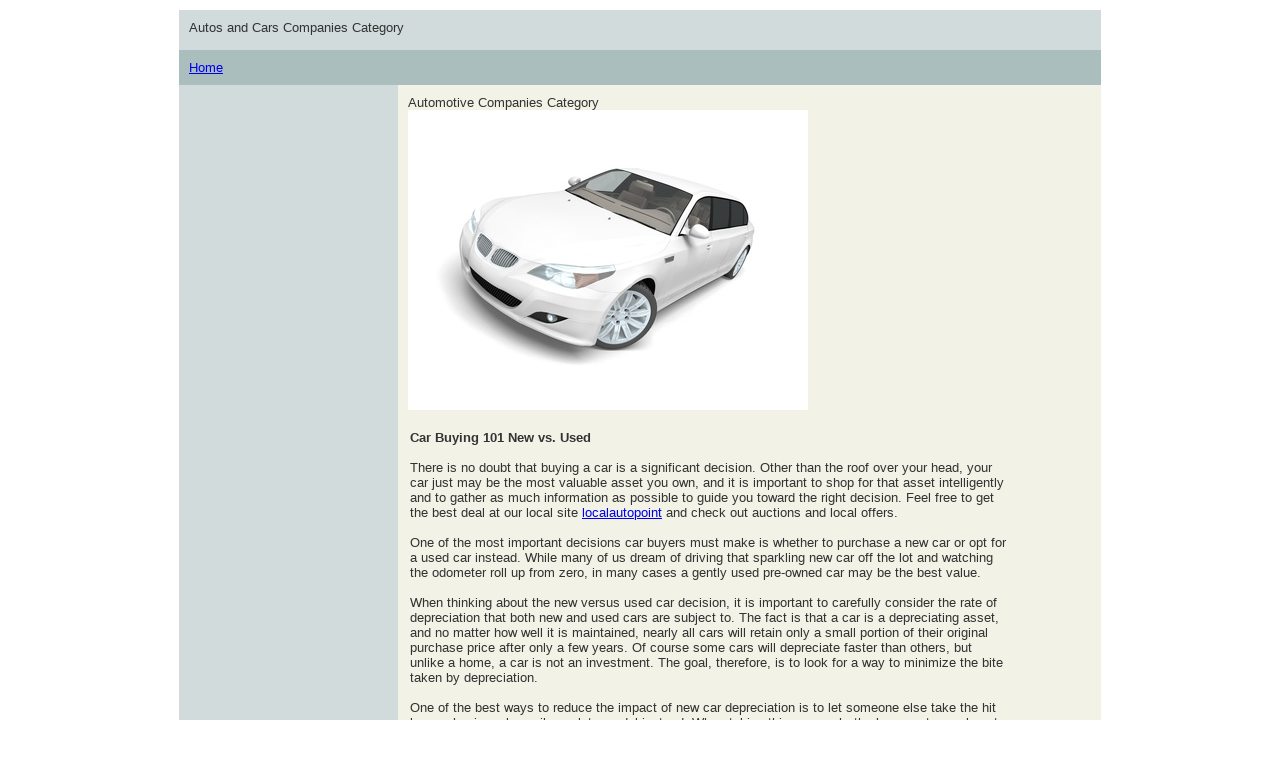

--- FILE ---
content_type: text/html; charset=UTF-8
request_url: https://www.apollofind.com/categories/Business/Autos.html
body_size: 2261
content:



<!DOCTYPE html PUBLIC "-//W3C//DTD XHTML 1.0 Strict//EN" "http://www.w3.org/TR/xhtml1/DTD/xhtml1-strict.dtd">
<html xmlns="http://www.w3.org/1999/xhtml">
<head>
<meta http-equiv="Content-Type" content="text/html; charset=iso-8859-1" />
<title>Used and New Car Companies Category - Apollofind.com</title>

<link rel="stylesheet" type="text/css" href="autos.css" />
</head>

<body>

   <!-- Begin Wrapper -->
   <div id="wrapper">
   
         <!-- Begin Header -->

         <div id="header">
		 
		Autos and Cars Companies Category	 
			   
		 </div>
		 <!-- End Header -->
		 
		 <!-- Begin Navigation -->
         <div id="navigation">
		 
		      <a href="../../">Home</a>	 
			   
		 </div>
		 <!-- End Navigation -->
		 
         <!-- Begin Faux Columns -->

		 <div id="faux">
		 
		       <!-- Begin Left Column -->
		       <div id="leftcolumn">
		 
		          
		 
		       </div>
		       <!-- End Left Column -->
		 
		       <!-- Begin Right Column -->

		       <div id="rightcolumn">
		       



		             <table width="100%" cellpadding="0" cellspacing="0" border="0" align="left">
						    <tr><td width="100%"> </td>
						    </tr>
						    <tr>
								<td class="caption">
								<p align="left">Automotive Companies Category</td>
							</tr>
							<tr><td width="570" valign="top">

						<img border="0" src="car-white.jpg" width="400" height="300"><br>
                            




<br>
<div align="left">
<table style="width:600px";><tr><td>
<b>Car Buying 101 New vs. Used</b>
<br><br>
There is no doubt that buying a car is a significant decision.  Other than the roof over your head, your car just may be the most valuable asset you own, and it is important to shop for that asset intelligently and to gather as much information as possible to guide you toward the right decision. Feel free to get the best deal at our local site <a href="https://www.localautopoint.net/">localautopoint</a> and check out auctions and local offers.
<br><br>
One of the most important decisions car buyers must make is whether to purchase a new car or opt for a used car instead.  While many of us dream of driving that sparkling new car off the lot and watching the odometer roll up from zero, in many cases a gently used pre-owned car may be the best value.
<br><br>
When thinking about the new versus used car decision, it is important to carefully consider the rate of depreciation that both new and used cars are subject to.  The fact is that a car is a depreciating asset, and no matter how well it is maintained, nearly all cars will retain only a small portion of their original purchase price after only a few years.  Of course some cars will depreciate faster than others, but unlike a home, a car is not an investment.  The goal, therefore, is to look for a way to minimize the bite taken by depreciation. 
<br><br>
One of the best ways to reduce the impact of new car depreciation is to let someone else take the hit by purchasing a low mileage late model instead.  When taking this approach, the buyer gets an almost new car, which has already suffered a great deal of the depreciation it will be subject to.  In addition, the buyer can get an almost new car at a significantly lower price than a comparable new car would sell for. 
<br><br>
Of course it is important to choose that gently used car carefully.  A well maintained and well cared for previously owned car can be a real bargain, but a poorly maintained one can be nothing but a money pit.  It is important to research the history of any used car you are considering, and to make your decision accordingly.
<br><br>
It is also important to look for a solid warranty on the late model car, truck or SUV you purchase. When comparing used and new car warranties, watch out for exclusions and deductibles.  Some used car warranties will cover the entire car bumper to bumper, while others may only cover the drive train, transmission and other major elements. 
<br><br>
The financing options are another important part of the new versus used equation.  Many banks, credit unions and finance companies charge significantly lower interest rates on new car loans compared to used car financing, so this may be a significant part of the decision making process.  It is important to factor in not only the cash selling price of the vehicle but the overall financing cost as well.
<br><br>

</td></tr></table>
</div>

</td>
	</tr>
</table>

	</td></tr>
</table>

	</td></tr>
</table>


</p>


		       
			   <div class="clear"></div>

			   
	       </div>
		       <!-- End Right Column -->
			   
			   <div class="clear"></div>
			   
         </div>	   
         <!-- End Faux Columns --> 
		 
   </div>
   <!-- End Wrapper -->
<script defer src="https://static.cloudflareinsights.com/beacon.min.js/vcd15cbe7772f49c399c6a5babf22c1241717689176015" integrity="sha512-ZpsOmlRQV6y907TI0dKBHq9Md29nnaEIPlkf84rnaERnq6zvWvPUqr2ft8M1aS28oN72PdrCzSjY4U6VaAw1EQ==" data-cf-beacon='{"version":"2024.11.0","token":"21df735dda1443c8bb35638d338e1eed","r":1,"server_timing":{"name":{"cfCacheStatus":true,"cfEdge":true,"cfExtPri":true,"cfL4":true,"cfOrigin":true,"cfSpeedBrain":true},"location_startswith":null}}' crossorigin="anonymous"></script>
</body>
</html>


--- FILE ---
content_type: text/css
request_url: https://www.apollofind.com/categories/Business/autos.css
body_size: 508
content:
/*
      Created by Keith Donegan of Code-Sucks.com
	  
	  E-Mail: Keithdonegan@gmail.com
	  
	  You can do whatever you want with these layouts,
	  but it would be greatly appreciated if you gave a link
	  back to http://www.code-sucks.com
	  
*/

* { padding: 0; margin: 0; }

body {
 font-family: Arial, Helvetica, sans-serif;
 font-size: 13px;
}
#wrapper { 
 margin: 0 auto;
 width: 922px;
}
#faux {
 background: url(faux-3-2-col.gif);
 margin-bottom: 10px;
 overflow: auto; /* Paul O Brien Fix for IE www.pmob.co.uk */
 width: 100%
}
#header {
 color: #333;
 width: 902px;
 padding: 10px;
 height: 20px;
 margin: 10px 0px 0px 0px;
 background: #D1DBDB;
}
#navigation {
 color: #333;
 padding: 10px;
 margin: 0px 0px 0px 0px;
 background: #ABBEBE;
}
#leftcolumn { 
 display: inline;
 color: #333;
 margin: 10px;
 padding: 0px;
 width: 195px;
 float: left;
}
#rightcolumn { 
 float: right;
 color: #333;
 margin: 10px;
 padding: 0px;
 width: 683px;
 display: inline;
 position: relative;
}
.clear { clear: both; background: none; }